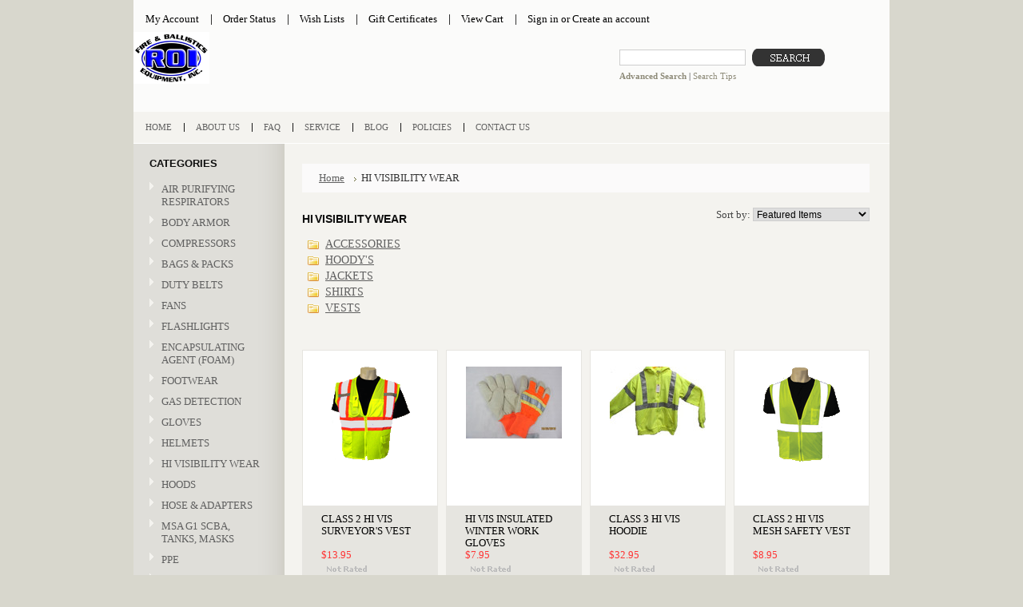

--- FILE ---
content_type: text/html; charset=UTF-8
request_url: https://stores.roigear.com/hi-visibility-wear/
body_size: 5876
content:
<!DOCTYPE html PUBLIC "-//W3C//DTD XHTML 1.0 Transitional//EN" "http://www.w3.org/TR/xhtml1/DTD/xhtml1-transitional.dtd">
<html xml:lang="en" lang="en" xmlns="http://www.w3.org/1999/xhtml">
<head>
	

	<title>HI VISIBILITY WEAR - WWW.ROIGEAR.COM</title>

	<meta http-equiv="Content-Type" content="text/html; charset=UTF-8" />
	<meta name="description" content="" />
	<meta name="keywords" content="" />
	
	<link rel='canonical' href='https://stores.roigear.com/hi-visibility-wear/' />
	
	
	
	<meta http-equiv="Content-Script-Type" content="text/javascript" />
	<meta http-equiv="Content-Style-Type" content="text/css" />
	
	<link rel="shortcut icon" href="https://cdn2.bigcommerce.com/n-dvzvde/qayc57ac/product_images/default_favicon.ico" />

	<!-- begin: js page tag -->
	<script language="javascript" type="text/javascript">//<![CDATA[
		(function(){
			// this happens before external dependencies (and dom ready) to reduce page flicker
			var node, i;
			for (i = window.document.childNodes.length; i--;) {
				node = window.document.childNodes[i];
				if (node.nodeName == 'HTML') {
					node.className += ' javascript';
				}
			}
		})();
	//]]></script>
	<!-- end: js page tag -->

	<link href="https://cdn9.bigcommerce.com/r-50b4fa8997ce43839fb9457331bc39687cd8345a/themes/__master/Styles/styles.css" type="text/css" rel="stylesheet" /><link href="https://cdn9.bigcommerce.com/r-f7d6223ff74b9b0d86d6920aec759f36aac4868f/themes/Mystore/Styles/styles.css" media="all" type="text/css" rel="stylesheet" />
<link href="https://cdn9.bigcommerce.com/r-f7d6223ff74b9b0d86d6920aec759f36aac4868f/themes/Mystore/Styles/iselector.css" media="all" type="text/css" rel="stylesheet" />
<link href="https://cdn9.bigcommerce.com/r-50b4fa8997ce43839fb9457331bc39687cd8345a/themes/__master/Styles/flexslider.css" media="all" type="text/css" rel="stylesheet" />
<link href="https://cdn9.bigcommerce.com/r-50b4fa8997ce43839fb9457331bc39687cd8345a/themes/__master/Styles/slide-show.css" media="all" type="text/css" rel="stylesheet" />
<link href="https://cdn9.bigcommerce.com/r-50b4fa8997ce43839fb9457331bc39687cd8345a/themes/__master/Styles/styles-slide-show.css" media="all" type="text/css" rel="stylesheet" />
<link href="https://cdn9.bigcommerce.com/r-50b4fa8997ce43839fb9457331bc39687cd8345a/themes/__master/Styles/social.css" media="all" type="text/css" rel="stylesheet" />
<link href="https://cdn9.bigcommerce.com/r-f7d6223ff74b9b0d86d6920aec759f36aac4868f/themes/Mystore/Styles/gray.css" media="all" type="text/css" rel="stylesheet" />
<!--[if IE]><link href="https://cdn9.bigcommerce.com/r-f7d6223ff74b9b0d86d6920aec759f36aac4868f/themes/Mystore/Styles/ie.css" media="all" type="text/css" rel="stylesheet" /><![endif]-->
<link href="https://cdn9.bigcommerce.com/r-50b4fa8997ce43839fb9457331bc39687cd8345a/themes/__master/Styles/product.attributes.css" type="text/css" rel="stylesheet" /><link href="https://cdn9.bigcommerce.com/r-5997f0c477460ca476c5cdd069eb3d9c5dae69fe/javascript/jquery/themes/cupertino/ui.all.css" type="text/css" rel="stylesheet" /><link href="https://cdn9.bigcommerce.com/r-50b4fa8997ce43839fb9457331bc39687cd8345a/themes/__master/Styles/product.quickview.css" type="text/css" rel="stylesheet" /><link href="https://cdn9.bigcommerce.com/r-5997f0c477460ca476c5cdd069eb3d9c5dae69fe/javascript/superfish/css/store.css" type="text/css" rel="stylesheet" /><link type="text/css" rel="stylesheet" href="https://cdn9.bigcommerce.com/r-5997f0c477460ca476c5cdd069eb3d9c5dae69fe/javascript/jquery/plugins/imodal/imodal.css" />

	<!-- Tell the browsers about our RSS feeds -->
	

	<!-- Include visitor tracking code (if any) -->
	

	

	

	<script type="text/javascript" src="https://cdn9.bigcommerce.com/r-5997f0c477460ca476c5cdd069eb3d9c5dae69fe/javascript/jquery/1.7.2/jquery.min.js"></script>
	<script type="text/javascript" src="https://cdn10.bigcommerce.com/r-5997f0c477460ca476c5cdd069eb3d9c5dae69fe/javascript/menudrop.js?"></script>
	<script type="text/javascript" src="https://cdn10.bigcommerce.com/r-5997f0c477460ca476c5cdd069eb3d9c5dae69fe/javascript/common.js?"></script>
	<script type="text/javascript" src="https://cdn10.bigcommerce.com/r-5997f0c477460ca476c5cdd069eb3d9c5dae69fe/javascript/iselector.js?"></script>
    <script src="https://cdn10.bigcommerce.com/r-5997f0c477460ca476c5cdd069eb3d9c5dae69fe/javascript/viewport.js?"></script>

	<script type="text/javascript">
	//<![CDATA[
	config.ShopPath = 'https://stores.roigear.com';
	config.AppPath = ''; // BIG-8939: Deprecated, do not use.
	config.FastCart = 1;
	var ThumbImageWidth = 120;
	var ThumbImageHeight = 120;
	//]]>
	</script>
	
<script type="text/javascript">
ShowImageZoomer = false;
$(document).ready(function() {
	
	function loadQuickView() {
		$(".QuickView").quickview({
			buttonText: "Quick View",
			buttonColor: "#f7f7f7",
			gradientColor: "#dcdbdb",
			textColor: "#000000"
		});
	}

	$(document).on('SearchReload', function() {
		loadQuickView();
	});

	loadQuickView();
});
</script>
<script type="text/javascript" src="https://cdn9.bigcommerce.com/r-5997f0c477460ca476c5cdd069eb3d9c5dae69fe/javascript/jquery/plugins/jqueryui/1.8.18/jquery-ui.min.js"></script>
<script type="text/javascript" src="https://cdn9.bigcommerce.com/r-5997f0c477460ca476c5cdd069eb3d9c5dae69fe/javascript/jquery/plugins/validate/jquery.validate.js"></script>
<script type="text/javascript" src="https://cdn9.bigcommerce.com/r-5997f0c477460ca476c5cdd069eb3d9c5dae69fe/javascript/product.functions.js"></script>
<script type="text/javascript" src="https://cdn9.bigcommerce.com/r-5997f0c477460ca476c5cdd069eb3d9c5dae69fe/javascript/product.attributes.js"></script>
<script type="text/javascript" src="https://cdn9.bigcommerce.com/r-5997f0c477460ca476c5cdd069eb3d9c5dae69fe/javascript/quickview.js"></script>
<script type="text/javascript" src="https://cdn9.bigcommerce.com/r-5997f0c477460ca476c5cdd069eb3d9c5dae69fe/javascript/quickview.initialise.js"></script><script type="text/javascript">
(function () {
    var xmlHttp = new XMLHttpRequest();

    xmlHttp.open('POST', 'https://bes.gcp.data.bigcommerce.com/nobot');
    xmlHttp.setRequestHeader('Content-Type', 'application/json');
    xmlHttp.send('{"store_id":"568403","timezone_offset":"-7","timestamp":"2026-01-20T00:41:11.80893900Z","visit_id":"5a1080ff-1df2-4e43-b007-a91a968a307e","channel_id":1}');
})();
</script>
<script type="text/javascript" src="https://cdn9.bigcommerce.com/r-5997f0c477460ca476c5cdd069eb3d9c5dae69fe/javascript/jquery/plugins/jquery.form.js"></script>
<script type="text/javascript" src="https://cdn9.bigcommerce.com/r-5997f0c477460ca476c5cdd069eb3d9c5dae69fe/javascript/jquery/plugins/imodal/imodal.js"></script>
<script type="text/javascript">
var BCData = {};
</script>

	<script type="text/javascript" src="https://cdn9.bigcommerce.com/r-5997f0c477460ca476c5cdd069eb3d9c5dae69fe/javascript/quicksearch.js"></script>
	
</head>

<body>
	<div id="Container">
			<div id="AjaxLoading"><img src="https://cdn10.bigcommerce.com/r-f7d6223ff74b9b0d86d6920aec759f36aac4868f/themes/Mystore/images/ajax-loader.gif" alt="" />&nbsp; Loading... Please wait...</div>
		

				
		
		<div id="TopMenu">
			<ul style="display:">
				<li style="display:none" class="HeaderLiveChat">
					
				</li>
				<li style="display:" class="First"><a href="https://stores.roigear.com/account.php">My Account</a></li>
				<li style="display:"><a href="https://stores.roigear.com/orderstatus.php">Order Status</a></li>
				<li style="display:"><a href="https://stores.roigear.com/wishlist.php">Wish Lists</a></li>
				<li><a href="https://stores.roigear.com/giftcertificates.php">Gift Certificates</a></li>
				<li style="display:" class="CartLink"><a href="https://stores.roigear.com/cart.php">View Cart <span></span></a></li>
				<li style="display:">
					<div>
						<a href='https://stores.roigear.com/login.php' onclick=''>Sign in</a> or <a href='https://stores.roigear.com/login.php?action=create_account' onclick=''>Create an account</a>
					</div>
				</li>
			</ul>
			<br class="Clear" />
		</div>

		<div id="Outer">
			<div id="Header">
				<div id="Logo">
					<a href="https://stores.roigear.com/"><img src="/product_images/roi_logo_full_1396721841__53979.png" border="0" id="LogoImage" alt="WWW.ROIGEAR.COM" /></a>

				</div>
							<div id="SearchForm">
				<form action="https://stores.roigear.com/search.php" method="get" onsubmit="return check_small_search_form()">
					<label for="search_query">Search</label>
					<input type="text" name="search_query" id="search_query" class="Textbox" value="" />
					<input type="image" src="https://cdn10.bigcommerce.com/r-f7d6223ff74b9b0d86d6920aec759f36aac4868f/themes/Mystore/images/gray/Search.gif" class="Button" />
				</form>
				<p>
					<a href="https://stores.roigear.com/search.php?mode=advanced"><strong>Advanced Search</strong></a> |
					<a href="https://stores.roigear.com/search.php?action=Tips">Search Tips</a>
				</p>
			</div>

			<script type="text/javascript">
				var QuickSearchAlignment = 'left';
				var QuickSearchWidth = '232px';
				lang.EmptySmallSearch = "You forgot to enter some search keywords.";
			</script>

				<br class="Clear" />
			</div>
			<div id="Menu">
		<ul>
			<li class="First "><a href="https://stores.roigear.com/"><span>Home</span></a></li>
				<li class=" ">
		<a href="https://stores.roigear.com/about-us/"><span>About us</span></a>
		
	</li>	<li class=" ">
		<a href="https://stores.roigear.com/faq/"><span>FAQ</span></a>
		
	</li>	<li class=" ">
		<a href="https://stores.roigear.com/service/"><span>Service</span></a>
		
	</li>	<li class=" ">
		<a href="https://stores.roigear.com/blog/"><span>Blog</span></a>
		
	</li>	<li class=" ">
		<a href="https://stores.roigear.com/policies/"><span>Policies</span></a>
		
	</li>	<li class=" ">
		<a href="https://stores.roigear.com/contact-us/"><span>Contact Us</span></a>
		
	</li>
		</ul>
	</div>


	<div id="Wrapper">
		
		<div class="Left" id="LayoutColumn1">
							<div class="Block CategoryList Moveable Panel" id="SideCategoryList">
					<h2>Categories</h2>
					<div class="BlockContent">
						<div class="SideCategoryListFlyout">
							<ul class="sf-menu sf-vertical">
<li><a href="https://stores.roigear.com/air-purifying-respirators/">AIR PURIFYING RESPIRATORS</a></li>
<li><a href="https://stores.roigear.com/body-armor/">BODY ARMOR</a></li>
<li><a href="https://stores.roigear.com/compressors/">COMPRESSORS</a></li>
<li><a href="https://stores.roigear.com/bags-packs/">BAGS &amp; PACKS</a><ul>
<li><a href="https://stores.roigear.com/emt-bags/">EMT BAGS</a></li>
<li><a href="https://stores.roigear.com/fire-fighting/">FIRE FIGHTING BAGS</a></li>
<li><a href="https://stores.roigear.com/police-bags/">POLICE BAGS</a></li>

</ul>
</li>
<li><a href="https://stores.roigear.com/clothing/">DUTY BELTS</a></li>
<li><a href="https://stores.roigear.com/fans/">FANS</a></li>
<li><a href="https://stores.roigear.com/flashlights/">FLASHLIGHTS</a></li>
<li><a href="https://stores.roigear.com/foam/">ENCAPSULATING AGENT (FOAM)</a></li>
<li><a href="https://stores.roigear.com/boots/">FOOTWEAR</a><ul>
<li><a href="https://stores.roigear.com/fire-boots/">FIRE BOOTS</a></li>
<li><a href="https://stores.roigear.com/socks/">SOCKS</a></li>
<li><a href="https://stores.roigear.com/station-boots/">STATION BOOTS</a></li>
<li><a href="https://stores.roigear.com/tactical-boots-1/">TACTICAL BOOTS</a></li>
<li><a href="https://stores.roigear.com/wildland-boots-1/">WILDLAND BOOTS</a></li>

</ul>
</li>
<li><a href="https://stores.roigear.com/gas-detection/">GAS DETECTION</a></li>
<li><a href="https://stores.roigear.com/gloves-police/">GLOVES </a><ul>
<li><a href="https://stores.roigear.com/fire-gloves/">FIRE GLOVES</a></li>
<li><a href="https://stores.roigear.com/police-gloves/">POLICE GLOVES</a></li>

</ul>
</li>
<li><a href="https://stores.roigear.com/helmets/">HELMETS</a><ul>
<li><a href="https://stores.roigear.com/fire-helmets/">FIRE HELMETS</a></li>
<li><a href="https://stores.roigear.com/helmet-fronts-1/">HELMET FRONTS</a></li>

</ul>
</li>
<li><a href="https://stores.roigear.com/hi-visibility-wear/">HI VISIBILITY WEAR</a><ul>
<li><a href="https://stores.roigear.com/accessories/">ACCESSORIES</a></li>
<li><a href="https://stores.roigear.com/hoodys/">HOODY&#039;S</a></li>
<li><a href="https://stores.roigear.com/jackets/">JACKETS</a></li>
<li><a href="https://stores.roigear.com/shirts/">SHIRTS</a></li>
<li><a href="https://stores.roigear.com/vests/">VESTS</a></li>

</ul>
</li>
<li><a href="https://stores.roigear.com/hoods/">HOODS</a></li>
<li><a href="https://stores.roigear.com/hose/">HOSE &amp; ADAPTERS</a><ul>
<li><a href="https://stores.roigear.com/attack-hose/">ATTACK HOSE</a></li>
<li><a href="https://stores.roigear.com/forestry-hose/">FORESTRY HOSE</a></li>
<li><a href="https://stores.roigear.com/hose-adapters/">HOSE ADAPTERS</a></li>
<li><a href="https://stores.roigear.com/hose-monitors/">HOSE MONITORS</a></li>
<li><a href="https://stores.roigear.com/nozzles-1/">NOZZLES</a></li>
<li><a href="https://stores.roigear.com/supply-hose/">SUPPLY HOSE</a></li>

</ul>
</li>
<li><a href="https://stores.roigear.com/msa/">MSA G1 SCBA, TANKS, MASKS</a></li>
<li><a href="https://stores.roigear.com/ppe/">PPE</a><ul>
<li><a href="https://stores.roigear.com/examination-gloves/">EXAMINATION GLOVES</a></li>
<li><a href="https://stores.roigear.com/eyewear-eye-protection-1/">EYEWEAR &amp; EYE PROTECTION </a></li>
<li><a href="https://stores.roigear.com/hearing-protection-1/">HEARING PROTECTION</a></li>
<li><a href="https://stores.roigear.com/isolation-gear/">ISOLATION GEAR</a></li>
<li><a href="https://stores.roigear.com/ppe-cleaners/">PPE CLEANERS</a></li>

</ul>
</li>
<li><a href="https://stores.roigear.com/thermal-imaging-cameras/">THERMAL IMAGING CAMERAS</a></li>
<li><a href="https://stores.roigear.com/tools/">TOOLS</a></li>
<li><a href="https://stores.roigear.com/traffic-control/">TRAFFIC CONTROL</a></li>
<li><a href="https://stores.roigear.com/turnout-gear/">TURNOUT GEAR</a></li>
<li><a href="https://stores.roigear.com/turnout-soap/">TURNOUT SOAP</a></li>
<li><a href="https://stores.roigear.com/wildland-clothing/">WILDLAND CLOTHING</a></li>

</ul>

							<div class="afterSideCategoryList"></div>
						</div>
					</div>
				</div>

							<div class="Block ShopByPrice Moveable Panel" id="SideCategoryShopByPrice" style="display:">
					<h2>Shop by Price</h2>
					<div class="BlockContent">
						<ul>
							<li><a href="https://stores.roigear.com/hi-visibility-wear/?price_min=0&price_max=13&sort=featured" rel="nofollow">$0.00 - $13.00</a></li><li><a href="https://stores.roigear.com/hi-visibility-wear/?price_min=13&price_max=18&sort=featured" rel="nofollow">$13.00 - $18.00</a></li><li><a href="https://stores.roigear.com/hi-visibility-wear/?price_min=18&price_max=23&sort=featured" rel="nofollow">$18.00 - $23.00</a></li><li><a href="https://stores.roigear.com/hi-visibility-wear/?price_min=23&price_max=28&sort=featured" rel="nofollow">$23.00 - $28.00</a></li><li><a href="https://stores.roigear.com/hi-visibility-wear/?price_min=28&price_max=33&sort=featured" rel="nofollow">$28.00 - $33.00</a></li>
						</ul>
					</div>
				</div>
			<div class="Block BrandList Moveable Panel" id="SideShopByBrand" style="display: ">
	<h2>Popular Brands</h2>
	<div class="BlockContent">
		<ul>
				<li><a href="https://stores.roigear.com/brands/LIGHTNING-X.html">LIGHTNING X</a></li>	<li><a href="https://stores.roigear.com/brands/HI-VIS-PRODUCTS.html">HI VIS PRODUCTS</a></li>	<li><a href="https://stores.roigear.com/brands/FIRE-HOOKS-UNLIMITED.html">FIRE HOOKS UNLIMITED</a></li>	<li><a href="https://stores.roigear.com/brands/MSA.html">MSA</a></li>	<li><a href="https://stores.roigear.com/brands/HWI-GLOVES.html">HWI GLOVES</a></li>	<li><a href="https://stores.roigear.com/brands/RADIANS.html">RADIANS</a></li>	<li><a href="https://stores.roigear.com/brands/STREAMLIGHT.html">STREAMLIGHT</a></li>	<li><a href="https://stores.roigear.com/brands/BLACK-DIAMOND.html">BLACK DIAMOND</a></li>	<li><a href="https://stores.roigear.com/brands/PROTEK.html">PROTEK</a></li>	<li><a href="https://stores.roigear.com/brands/CAIRNS.html">CAIRNS</a></li>
		</ul>
		<div class="AllBrandsLink">
	<a href="https://stores.roigear.com/brands/">See all brands</a>
</div>
	</div>
</div>
								

				<div class="Block NewsletterSubscription Moveable Panel" id="SideNewsletterBox">

					<h2>
						Our Newsletter
					</h2>
					

					<div class="BlockContent">
						<form action="https://stores.roigear.com/subscribe.php" method="post" id="subscribe_form" name="subscribe_form">
							<input type="hidden" name="action" value="subscribe" />
							<label for="nl_first_name">Your First Name:</label>
							<input type="text" class="Textbox" id="nl_first_name" name="nl_first_name" />
							<label for="nl_email">Your Email Address:</label>
							<input type="text" class="Textbox" id="nl_email" name="nl_email" /><br />

								<input type="image" src="https://cdn10.bigcommerce.com/r-f7d6223ff74b9b0d86d6920aec759f36aac4868f/themes/Mystore/images/gray/NewsletterSubscribe.gif" value="Subscribe" class="Button" />

						</form>
					</div>
				</div>
				<script type="text/javascript">
// <!--
	$('#subscribe_form').submit(function() {
		if($('#nl_first_name').val() == '') {
			alert('You forgot to type in your first name.');
			$('#nl_first_name').focus();
			return false;
		}

		if($('#nl_email').val() == '') {
			alert('You forgot to type in your email address.');
			$('#nl_email').focus();
			return false;
		}

		if($('#nl_email').val().indexOf('@') == -1 || $('#nl_email').val().indexOf('.') == -1) {
			alert('Please enter a valid email address, such as john@example.com.');
			$('#nl_email').focus();
			$('#nl_email').select();
			return false;
		}

		// Set the action of the form to stop spammers
		$('#subscribe_form').append("<input type=\"hidden\" name=\"check\" value=\"1\" \/>");
		return true;

	});
// -->
</script>


			<div class="Block Moveable Panel" id="SideLiveChatServices" style="display:none;"></div>
		</div>
		<div class="Content " id="LayoutColumn2">
							<div class="Block Moveable Panel Breadcrumb" id="CategoryBreadcrumb">
					<ul>
						<li><a href="https://stores.roigear.com/">Home</a></li><li>HI VISIBILITY WEAR</li>
					</ul>
				</div>
			
							<div class="Block Moveable Panel" id="CategoryHeading">
					<div class="BlockContent">
						<div class="FloatRight SortBox">
	<form action="https://stores.roigear.com/hi-visibility-wear/" method="get">
		
		Sort by:
		<select name="sort" id="sort" onchange="this.form.submit()">
			<option selected="selected" value="featured">Featured Items</option>
			<option  value="newest">Newest Items</option>
			<option  value="bestselling">Bestselling</option>
			<option  value="alphaasc">Alphabetical: A to Z</option>
			<option  value="alphadesc">Alphabetical: Z to A</option>
			<option  value="avgcustomerreview">Avg. Customer Review</option>
			<option  value="priceasc">Price: Low to High</option>
			<option  value="pricedesc">Price: High to Low</option>
		</select>
	</form>
</div>

						
						<h2>HI VISIBILITY WEAR</h2>
						

						<div class="CategoryDescription">
						
							
						
						</div>
						<div class="SubCategoryList">
	<ul>
		<li><a href="https://stores.roigear.com/accessories/">ACCESSORIES</a></li><li><a href="https://stores.roigear.com/hoodys/">HOODY&#039;S</a></li><li><a href="https://stores.roigear.com/jackets/">JACKETS</a></li><li><a href="https://stores.roigear.com/shirts/">SHIRTS</a></li><li><a href="https://stores.roigear.com/vests/">VESTS</a></li>
	</ul>
</div>

					</div>
				</div>

			<div class="Block Moveable Panel" id="CategoryPagingTop" style="display:none;"></div>
							<div class="Block CategoryContent Moveable Panel" id="CategoryContent">
					<script type="text/javascript">
						lang.CompareSelectMessage = 'Please choose at least 2 products to compare.';
						lang.PleaseSelectAProduct = 'Please select at least one product to add to your cart.';
						config.CompareLink = 'https://stores.roigear.com/compare/';
					</script>
					
					
					<form name="frmCompare" id="frmCompare" action="https://stores.roigear.com/compare/" method="get" onsubmit="return compareProducts(config.CompareLink)">
						
						<ul class="ProductList ">
														<li class="Odd">
								<div class="ProductImage QuickView" data-product="181">
									<a href="https://stores.roigear.com/class-2-hi-vis-surveyors-vest/"><img src="https://cdn2.bigcommerce.com/n-dvzvde/qayc57ac/products/181/images/368/GLO-0037__02191.1385090568.120.120.gif?c=2" alt="CLASS 2 HI VIS SURVEYOR&#039;S VEST" /></a>
								</div>
								<div class="ProductDetails">
									<strong><a href="https://stores.roigear.com/class-2-hi-vis-surveyors-vest/" class="">CLASS 2 HI VIS SURVEYOR&#039;S VEST</a></strong>
								</div>
								<div class="ProductPriceRating">
									<em>$13.95</em>
									<span class="Rating Rating0"><img src="https://cdn10.bigcommerce.com/r-f7d6223ff74b9b0d86d6920aec759f36aac4868f/themes/Mystore/images/IcoRating0.gif" alt="" style="" /></span>
								</div>
								<div class="ProductCompareButton" style="display:">
									<input type="checkbox" class="CheckBox" name="compare_product_ids" id="compare_181" value="181" onclick="product_comparison_box_changed(this.checked)" /> <label for="compare_181">Compare</label> <br />
								</div>
								<div class="ProductActionAdd" style="display:;">
									<a href="https://stores.roigear.com/class-2-hi-vis-surveyors-vest/">Choose Options</a>
								</div>
							</li>							<li class="Even">
								<div class="ProductImage QuickView" data-product="177">
									<a href="https://stores.roigear.com/hi-vis-insulated-winter-work-gloves/"><img src="https://cdn1.bigcommerce.com/n-dvzvde/qayc57ac/products/177/images/364/GGS%252520002__26266.1385090568.120.120.JPG?c=2" alt="HI VIS INSULATED WINTER WORK GLOVES" /></a>
								</div>
								<div class="ProductDetails">
									<strong><a href="https://stores.roigear.com/hi-vis-insulated-winter-work-gloves/" class="">HI VIS INSULATED WINTER WORK GLOVES</a></strong>
								</div>
								<div class="ProductPriceRating">
									<em>$7.95</em>
									<span class="Rating Rating0"><img src="https://cdn10.bigcommerce.com/r-f7d6223ff74b9b0d86d6920aec759f36aac4868f/themes/Mystore/images/IcoRating0.gif" alt="" style="" /></span>
								</div>
								<div class="ProductCompareButton" style="display:">
									<input type="checkbox" class="CheckBox" name="compare_product_ids" id="compare_177" value="177" onclick="product_comparison_box_changed(this.checked)" /> <label for="compare_177">Compare</label> <br />
								</div>
								<div class="ProductActionAdd" style="display:;">
									<a href="https://stores.roigear.com/hi-vis-insulated-winter-work-gloves/">Choose Options</a>
								</div>
							</li>							<li class="Odd">
								<div class="ProductImage QuickView" data-product="176">
									<a href="https://stores.roigear.com/class-3-hi-vis-hoodie/"><img src="https://cdn1.bigcommerce.com/n-dvzvde/qayc57ac/products/176/images/363/hoodie2__24024.1385090568.120.120.jpg?c=2" alt="CLASS 3 HI VIS HOODIE" /></a>
								</div>
								<div class="ProductDetails">
									<strong><a href="https://stores.roigear.com/class-3-hi-vis-hoodie/" class="">CLASS 3 HI VIS HOODIE</a></strong>
								</div>
								<div class="ProductPriceRating">
									<em>$32.95</em>
									<span class="Rating Rating0"><img src="https://cdn10.bigcommerce.com/r-f7d6223ff74b9b0d86d6920aec759f36aac4868f/themes/Mystore/images/IcoRating0.gif" alt="" style="" /></span>
								</div>
								<div class="ProductCompareButton" style="display:">
									<input type="checkbox" class="CheckBox" name="compare_product_ids" id="compare_176" value="176" onclick="product_comparison_box_changed(this.checked)" /> <label for="compare_176">Compare</label> <br />
								</div>
								<div class="ProductActionAdd" style="display:;">
									<a href="https://stores.roigear.com/class-3-hi-vis-hoodie/">Choose Options</a>
								</div>
							</li>							<li class="Even">
								<div class="ProductImage QuickView" data-product="174">
									<a href="https://stores.roigear.com/class-2-hi-vis-mesh-safety-vest/"><img src="https://cdn2.bigcommerce.com/n-dvzvde/qayc57ac/products/174/images/362/glo-001__58718.1385090568.120.120.gif?c=2" alt="CLASS 2 HI VIS MESH SAFETY VEST" /></a>
								</div>
								<div class="ProductDetails">
									<strong><a href="https://stores.roigear.com/class-2-hi-vis-mesh-safety-vest/" class="">CLASS 2 HI VIS MESH SAFETY VEST</a></strong>
								</div>
								<div class="ProductPriceRating">
									<em>$8.95</em>
									<span class="Rating Rating0"><img src="https://cdn10.bigcommerce.com/r-f7d6223ff74b9b0d86d6920aec759f36aac4868f/themes/Mystore/images/IcoRating0.gif" alt="" style="" /></span>
								</div>
								<div class="ProductCompareButton" style="display:">
									<input type="checkbox" class="CheckBox" name="compare_product_ids" id="compare_174" value="174" onclick="product_comparison_box_changed(this.checked)" /> <label for="compare_174">Compare</label> <br />
								</div>
								<div class="ProductActionAdd" style="display:;">
									<a href="https://stores.roigear.com/class-2-hi-vis-mesh-safety-vest/">Choose Options</a>
								</div>
							</li>							<li class="Odd">
								<div class="ProductImage QuickView" data-product="170">
									<a href="https://stores.roigear.com/class-2-adjustable-safety-vest/"><img src="https://cdn1.bigcommerce.com/n-dvzvde/qayc57ac/products/170/images/357/glo-5adj__82771.1385090568.120.120.jpg?c=2" alt="CLASS 2 ADJUSTABLE SAFETY VEST" /></a>
								</div>
								<div class="ProductDetails">
									<strong><a href="https://stores.roigear.com/class-2-adjustable-safety-vest/" class="">CLASS 2 ADJUSTABLE SAFETY VEST</a></strong>
								</div>
								<div class="ProductPriceRating">
									<em>$14.95</em>
									<span class="Rating Rating0"><img src="https://cdn10.bigcommerce.com/r-f7d6223ff74b9b0d86d6920aec759f36aac4868f/themes/Mystore/images/IcoRating0.gif" alt="" style="" /></span>
								</div>
								<div class="ProductCompareButton" style="display:">
									<input type="checkbox" class="CheckBox" name="compare_product_ids" id="compare_170" value="170" onclick="product_comparison_box_changed(this.checked)" /> <label for="compare_170">Compare</label> <br />
								</div>
								<div class="ProductActionAdd" style="display:;">
									<a href="https://stores.roigear.com/class-2-adjustable-safety-vest/">Choose Options</a>
								</div>
							</li>							<li class="Even">
								<div class="ProductImage QuickView" data-product="165">
									<a href="https://stores.roigear.com/hi-vis-cap/"><img src="https://cdn1.bigcommerce.com/n-dvzvde/qayc57ac/products/165/images/352/HatG__04215.1385090567.120.120.jpg?c=2" alt="HI VIS CAP" /></a>
								</div>
								<div class="ProductDetails">
									<strong><a href="https://stores.roigear.com/hi-vis-cap/" class="">HI VIS CAP</a></strong>
								</div>
								<div class="ProductPriceRating">
									<em>$8.95</em>
									<span class="Rating Rating0"><img src="https://cdn10.bigcommerce.com/r-f7d6223ff74b9b0d86d6920aec759f36aac4868f/themes/Mystore/images/IcoRating0.gif" alt="" style="" /></span>
								</div>
								<div class="ProductCompareButton" style="display:">
									<input type="checkbox" class="CheckBox" name="compare_product_ids" id="compare_165" value="165" onclick="product_comparison_box_changed(this.checked)" /> <label for="compare_165">Compare</label> <br />
								</div>
								<div class="ProductActionAdd" style="display:;">
									<a href="https://stores.roigear.com/cart.php?action=add&product_id=165">Add To Cart</a>
								</div>
							</li>
						</ul>
						<br class="Clear" />
												<div class="CompareButton" style="display:">
							<input type="image" value="Compare Selected" src="https://cdn10.bigcommerce.com/r-f7d6223ff74b9b0d86d6920aec759f36aac4868f/themes/Mystore/images/gray/CompareButton.gif" />
						</div>
					</form>
				</div>
			<div class="Block Moveable Panel" id="CategoryPagingBottom" style="display:none;"></div>
			
		</div>
		<div class="Right" id="LayoutColumn3" style="display: ">
			<div class="Block Moveable Panel" id="SideCategoryTopSellers" style="display:none;"></div>
			<div class="Block Moveable Panel" id="SideCategoryPopularProducts" style="display:none;"></div>
							<div class="Block NewProducts Moveable Panel" id="SideCategoryNewProducts" style="display:">
					<h2> New Products</h2>
					<div class="BlockContent">
						<ul class="ProductList">
							<li class="Odd">
	<div class="ProductImage">
		<a href="https://stores.roigear.com/class-2-hi-vis-surveyors-vest/"><img src="https://cdn2.bigcommerce.com/n-dvzvde/qayc57ac/products/181/images/368/GLO-0037__02191.1385090568.120.120.gif?c=2" alt="CLASS 2 HI VIS SURVEYOR&#039;S VEST" /></a>
	</div>
	<div class="ProductDetails">
		<strong><a href="https://stores.roigear.com/class-2-hi-vis-surveyors-vest/">CLASS 2 HI VIS SURVEYOR&#039;S VEST</a></strong>
	</div>
	<div class="ProductPriceRating">
		<em>$13.95</em>
		<span class="Rating Rating0"><img src="https://cdn10.bigcommerce.com/r-f7d6223ff74b9b0d86d6920aec759f36aac4868f/themes/Mystore/images/IcoRating0.gif" alt="" style="" /></span>
	</div>
	<div class="ProductActionAdd" style="display:;">
		<a href="https://stores.roigear.com/class-2-hi-vis-surveyors-vest/">Choose Options</a>
	</div>
</li><li class="Even">
	<div class="ProductImage">
		<a href="https://stores.roigear.com/hi-vis-insulated-winter-work-gloves/"><img src="https://cdn1.bigcommerce.com/n-dvzvde/qayc57ac/products/177/images/364/GGS%252520002__26266.1385090568.120.120.JPG?c=2" alt="HI VIS INSULATED WINTER WORK GLOVES" /></a>
	</div>
	<div class="ProductDetails">
		<strong><a href="https://stores.roigear.com/hi-vis-insulated-winter-work-gloves/">HI VIS INSULATED WINTER WORK GLOVES</a></strong>
	</div>
	<div class="ProductPriceRating">
		<em>$7.95</em>
		<span class="Rating Rating0"><img src="https://cdn10.bigcommerce.com/r-f7d6223ff74b9b0d86d6920aec759f36aac4868f/themes/Mystore/images/IcoRating0.gif" alt="" style="" /></span>
	</div>
	<div class="ProductActionAdd" style="display:;">
		<a href="https://stores.roigear.com/hi-vis-insulated-winter-work-gloves/">Choose Options</a>
	</div>
</li><li class="Odd">
	<div class="ProductImage">
		<a href="https://stores.roigear.com/class-3-hi-vis-hoodie/"><img src="https://cdn1.bigcommerce.com/n-dvzvde/qayc57ac/products/176/images/363/hoodie2__24024.1385090568.120.120.jpg?c=2" alt="CLASS 3 HI VIS HOODIE" /></a>
	</div>
	<div class="ProductDetails">
		<strong><a href="https://stores.roigear.com/class-3-hi-vis-hoodie/">CLASS 3 HI VIS HOODIE</a></strong>
	</div>
	<div class="ProductPriceRating">
		<em>$32.95</em>
		<span class="Rating Rating0"><img src="https://cdn10.bigcommerce.com/r-f7d6223ff74b9b0d86d6920aec759f36aac4868f/themes/Mystore/images/IcoRating0.gif" alt="" style="" /></span>
	</div>
	<div class="ProductActionAdd" style="display:;">
		<a href="https://stores.roigear.com/class-3-hi-vis-hoodie/">Choose Options</a>
	</div>
</li><li class="Even">
	<div class="ProductImage">
		<a href="https://stores.roigear.com/class-2-hi-vis-mesh-safety-vest/"><img src="https://cdn2.bigcommerce.com/n-dvzvde/qayc57ac/products/174/images/362/glo-001__58718.1385090568.120.120.gif?c=2" alt="CLASS 2 HI VIS MESH SAFETY VEST" /></a>
	</div>
	<div class="ProductDetails">
		<strong><a href="https://stores.roigear.com/class-2-hi-vis-mesh-safety-vest/">CLASS 2 HI VIS MESH SAFETY VEST</a></strong>
	</div>
	<div class="ProductPriceRating">
		<em>$8.95</em>
		<span class="Rating Rating0"><img src="https://cdn10.bigcommerce.com/r-f7d6223ff74b9b0d86d6920aec759f36aac4868f/themes/Mystore/images/IcoRating0.gif" alt="" style="" /></span>
	</div>
	<div class="ProductActionAdd" style="display:;">
		<a href="https://stores.roigear.com/class-2-hi-vis-mesh-safety-vest/">Choose Options</a>
	</div>
</li><li class="Odd">
	<div class="ProductImage">
		<a href="https://stores.roigear.com/class-2-adjustable-safety-vest/"><img src="https://cdn1.bigcommerce.com/n-dvzvde/qayc57ac/products/170/images/357/glo-5adj__82771.1385090568.120.120.jpg?c=2" alt="CLASS 2 ADJUSTABLE SAFETY VEST" /></a>
	</div>
	<div class="ProductDetails">
		<strong><a href="https://stores.roigear.com/class-2-adjustable-safety-vest/">CLASS 2 ADJUSTABLE SAFETY VEST</a></strong>
	</div>
	<div class="ProductPriceRating">
		<em>$14.95</em>
		<span class="Rating Rating0"><img src="https://cdn10.bigcommerce.com/r-f7d6223ff74b9b0d86d6920aec759f36aac4868f/themes/Mystore/images/IcoRating0.gif" alt="" style="" /></span>
	</div>
	<div class="ProductActionAdd" style="display:;">
		<a href="https://stores.roigear.com/class-2-adjustable-safety-vest/">Choose Options</a>
	</div>
</li>
						</ul>
					</div>
				</div>
		</div>
		<br class="Clear" />
	</div>
			<br class="Clear" />
        </div>
		<div id="Footer">

			<p>
				All prices are in <span title='US Dollar'>USD</span>.
				Copyright 2026 WWW.ROIGEAR.COM.
				<a href="https://stores.roigear.com/sitemap/"><span>Sitemap</span></a> |
				
				<a rel="nofollow" href="http://www.bigcommerce.com">Shopping Cart Software</a> by BigCommerce
			</p>

		</div>



		
		
		
		






		<script type="text/javascript" src="https://cdn9.bigcommerce.com/r-5997f0c477460ca476c5cdd069eb3d9c5dae69fe/javascript/superfish/js/jquery.bgiframe.min.js"></script>
<script type="text/javascript" src="https://cdn9.bigcommerce.com/r-5997f0c477460ca476c5cdd069eb3d9c5dae69fe/javascript/superfish/js/superfish.js"></script>
<script type="text/javascript">
    $(function(){
        if (typeof $.fn.superfish == "function") {
            $("ul.sf-menu").superfish({
                delay: 800,
                dropShadows: false,
                speed: "fast"
            })
            .find("ul")
            .bgIframe();
        }
    })
</script>
<script type="text/javascript" src="https://cdn9.bigcommerce.com/r-5997f0c477460ca476c5cdd069eb3d9c5dae69fe/javascript/visitor.js"></script>

		<script type="text/javascript">
$(document).ready(function() {
	// attach fast cart event to all 'add to cart' link
	$(".ProductActionAdd a[href*='cart.php?action=add']").click(function(event) {
		fastCartAction($(this).attr('href'));
		return false;
	});
});
</script>


</div>

<script type="text/javascript" src="https://cdn9.bigcommerce.com/shared/js/csrf-protection-header-5eeddd5de78d98d146ef4fd71b2aedce4161903e.js"></script></body>
</html>